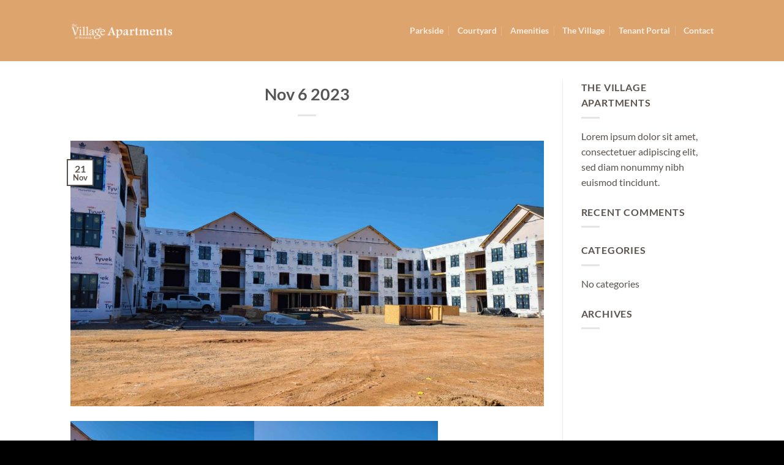

--- FILE ---
content_type: text/html; charset=UTF-8
request_url: https://www.villageatwoodsideapartments.com/rl_gallery/nov-6-2023/
body_size: 12974
content:
<!DOCTYPE html>
<html lang="en-US" class="loading-site no-js">
<head>
	<meta charset="UTF-8" />
	<link rel="profile" href="http://gmpg.org/xfn/11" />
	<link rel="pingback" href="https://www.villageatwoodsideapartments.com/xmlrpc.php" />

	<script>(function(html){html.className = html.className.replace(/\bno-js\b/,'js')})(document.documentElement);</script>
<meta name='robots' content='index, follow, max-image-preview:large, max-snippet:-1, max-video-preview:-1' />
<meta name="viewport" content="width=device-width, initial-scale=1" />
	<!-- This site is optimized with the Yoast SEO plugin v26.7 - https://yoast.com/wordpress/plugins/seo/ -->
	<title>Nov 6 2023 - Village Apartments</title>
	<link rel="canonical" href="https://www.villageatwoodsideapartments.com/rl_gallery/nov-6-2023/" />
	<meta property="og:locale" content="en_US" />
	<meta property="og:type" content="article" />
	<meta property="og:title" content="Nov 6 2023 - Village Apartments" />
	<meta property="og:url" content="https://www.villageatwoodsideapartments.com/rl_gallery/nov-6-2023/" />
	<meta property="og:site_name" content="Village Apartments" />
	<meta property="article:publisher" content="https://www.facebook.com/VillageatWoodsideApartments" />
	<meta property="article:modified_time" content="2023-11-21T20:11:37+00:00" />
	<meta property="og:image" content="https://www.villageatwoodsideapartments.com/wp-content/uploads/2023/09/responsive-lightbox-thumbnail.png" />
	<meta property="og:image:width" content="5120" />
	<meta property="og:image:height" content="2880" />
	<meta property="og:image:type" content="image/png" />
	<meta name="twitter:card" content="summary_large_image" />
	<script type="application/ld+json" class="yoast-schema-graph">{"@context":"https://schema.org","@graph":[{"@type":"WebPage","@id":"https://www.villageatwoodsideapartments.com/rl_gallery/nov-6-2023/","url":"https://www.villageatwoodsideapartments.com/rl_gallery/nov-6-2023/","name":"Nov 6 2023 - Village Apartments","isPartOf":{"@id":"https://www.villageatwoodsideapartments.com/#website"},"primaryImageOfPage":{"@id":"https://www.villageatwoodsideapartments.com/rl_gallery/nov-6-2023/#primaryimage"},"image":{"@id":"https://www.villageatwoodsideapartments.com/rl_gallery/nov-6-2023/#primaryimage"},"thumbnailUrl":"https://www.villageatwoodsideapartments.com/wp-content/uploads/2023/09/responsive-lightbox-thumbnail.png","datePublished":"2023-11-21T20:10:00+00:00","dateModified":"2023-11-21T20:11:37+00:00","breadcrumb":{"@id":"https://www.villageatwoodsideapartments.com/rl_gallery/nov-6-2023/#breadcrumb"},"inLanguage":"en-US","potentialAction":[{"@type":"ReadAction","target":["https://www.villageatwoodsideapartments.com/rl_gallery/nov-6-2023/"]}]},{"@type":"ImageObject","inLanguage":"en-US","@id":"https://www.villageatwoodsideapartments.com/rl_gallery/nov-6-2023/#primaryimage","url":"https://www.villageatwoodsideapartments.com/wp-content/uploads/2023/09/responsive-lightbox-thumbnail.png","contentUrl":"https://www.villageatwoodsideapartments.com/wp-content/uploads/2023/09/responsive-lightbox-thumbnail.png","width":5120,"height":2880},{"@type":"BreadcrumbList","@id":"https://www.villageatwoodsideapartments.com/rl_gallery/nov-6-2023/#breadcrumb","itemListElement":[{"@type":"ListItem","position":1,"name":"Home","item":"https://www.villageatwoodsideapartments.com/"},{"@type":"ListItem","position":2,"name":"Galleries","item":"https://www.villageatwoodsideapartments.com/rl_gallery/"},{"@type":"ListItem","position":3,"name":"Nov 6 2023"}]},{"@type":"WebSite","@id":"https://www.villageatwoodsideapartments.com/#website","url":"https://www.villageatwoodsideapartments.com/","name":"Village Apartments","description":"","publisher":{"@id":"https://www.villageatwoodsideapartments.com/#organization"},"potentialAction":[{"@type":"SearchAction","target":{"@type":"EntryPoint","urlTemplate":"https://www.villageatwoodsideapartments.com/?s={search_term_string}"},"query-input":{"@type":"PropertyValueSpecification","valueRequired":true,"valueName":"search_term_string"}}],"inLanguage":"en-US"},{"@type":"Organization","@id":"https://www.villageatwoodsideapartments.com/#organization","name":"Village Apartments","url":"https://www.villageatwoodsideapartments.com/","logo":{"@type":"ImageObject","inLanguage":"en-US","@id":"https://www.villageatwoodsideapartments.com/#/schema/logo/image/","url":"https://www.villageatwoodsideapartments.com/wp-content/uploads/2024/06/cropped-parkside-at-the-village-logo-full-color-rgb-300px-w-72ppi-1.png","contentUrl":"https://www.villageatwoodsideapartments.com/wp-content/uploads/2024/06/cropped-parkside-at-the-village-logo-full-color-rgb-300px-w-72ppi-1.png","width":512,"height":512,"caption":"Village Apartments"},"image":{"@id":"https://www.villageatwoodsideapartments.com/#/schema/logo/image/"},"sameAs":["https://www.facebook.com/VillageatWoodsideApartments"]}]}</script>
	<!-- / Yoast SEO plugin. -->


<link rel='dns-prefetch' href='//www.villageatwoodsideapartments.com' />
<link rel='prefetch' href='https://www.villageatwoodsideapartments.com/wp-content/themes/flatsome/assets/js/flatsome.js?ver=e2eddd6c228105dac048' />
<link rel='prefetch' href='https://www.villageatwoodsideapartments.com/wp-content/themes/flatsome/assets/js/chunk.slider.js?ver=3.20.4' />
<link rel='prefetch' href='https://www.villageatwoodsideapartments.com/wp-content/themes/flatsome/assets/js/chunk.popups.js?ver=3.20.4' />
<link rel='prefetch' href='https://www.villageatwoodsideapartments.com/wp-content/themes/flatsome/assets/js/chunk.tooltips.js?ver=3.20.4' />
<link rel="alternate" type="application/rss+xml" title="Village Apartments &raquo; Feed" href="https://www.villageatwoodsideapartments.com/feed/" />
<link rel="alternate" type="application/rss+xml" title="Village Apartments &raquo; Comments Feed" href="https://www.villageatwoodsideapartments.com/comments/feed/" />
<link rel="alternate" title="oEmbed (JSON)" type="application/json+oembed" href="https://www.villageatwoodsideapartments.com/wp-json/oembed/1.0/embed?url=https%3A%2F%2Fwww.villageatwoodsideapartments.com%2Frl_gallery%2Fnov-6-2023%2F" />
<link rel="alternate" title="oEmbed (XML)" type="text/xml+oembed" href="https://www.villageatwoodsideapartments.com/wp-json/oembed/1.0/embed?url=https%3A%2F%2Fwww.villageatwoodsideapartments.com%2Frl_gallery%2Fnov-6-2023%2F&#038;format=xml" />
<style id='wp-img-auto-sizes-contain-inline-css' type='text/css'>
img:is([sizes=auto i],[sizes^="auto," i]){contain-intrinsic-size:3000px 1500px}
/*# sourceURL=wp-img-auto-sizes-contain-inline-css */
</style>
<link rel='stylesheet' id='sbi_styles-css' href='https://www.villageatwoodsideapartments.com/wp-content/plugins/instagram-feed/css/sbi-styles.min.css?ver=6.10.0' type='text/css' media='all' />
<style id='wp-emoji-styles-inline-css' type='text/css'>

	img.wp-smiley, img.emoji {
		display: inline !important;
		border: none !important;
		box-shadow: none !important;
		height: 1em !important;
		width: 1em !important;
		margin: 0 0.07em !important;
		vertical-align: -0.1em !important;
		background: none !important;
		padding: 0 !important;
	}
/*# sourceURL=wp-emoji-styles-inline-css */
</style>
<style id='wp-block-library-inline-css' type='text/css'>
:root{--wp-block-synced-color:#7a00df;--wp-block-synced-color--rgb:122,0,223;--wp-bound-block-color:var(--wp-block-synced-color);--wp-editor-canvas-background:#ddd;--wp-admin-theme-color:#007cba;--wp-admin-theme-color--rgb:0,124,186;--wp-admin-theme-color-darker-10:#006ba1;--wp-admin-theme-color-darker-10--rgb:0,107,160.5;--wp-admin-theme-color-darker-20:#005a87;--wp-admin-theme-color-darker-20--rgb:0,90,135;--wp-admin-border-width-focus:2px}@media (min-resolution:192dpi){:root{--wp-admin-border-width-focus:1.5px}}.wp-element-button{cursor:pointer}:root .has-very-light-gray-background-color{background-color:#eee}:root .has-very-dark-gray-background-color{background-color:#313131}:root .has-very-light-gray-color{color:#eee}:root .has-very-dark-gray-color{color:#313131}:root .has-vivid-green-cyan-to-vivid-cyan-blue-gradient-background{background:linear-gradient(135deg,#00d084,#0693e3)}:root .has-purple-crush-gradient-background{background:linear-gradient(135deg,#34e2e4,#4721fb 50%,#ab1dfe)}:root .has-hazy-dawn-gradient-background{background:linear-gradient(135deg,#faaca8,#dad0ec)}:root .has-subdued-olive-gradient-background{background:linear-gradient(135deg,#fafae1,#67a671)}:root .has-atomic-cream-gradient-background{background:linear-gradient(135deg,#fdd79a,#004a59)}:root .has-nightshade-gradient-background{background:linear-gradient(135deg,#330968,#31cdcf)}:root .has-midnight-gradient-background{background:linear-gradient(135deg,#020381,#2874fc)}:root{--wp--preset--font-size--normal:16px;--wp--preset--font-size--huge:42px}.has-regular-font-size{font-size:1em}.has-larger-font-size{font-size:2.625em}.has-normal-font-size{font-size:var(--wp--preset--font-size--normal)}.has-huge-font-size{font-size:var(--wp--preset--font-size--huge)}.has-text-align-center{text-align:center}.has-text-align-left{text-align:left}.has-text-align-right{text-align:right}.has-fit-text{white-space:nowrap!important}#end-resizable-editor-section{display:none}.aligncenter{clear:both}.items-justified-left{justify-content:flex-start}.items-justified-center{justify-content:center}.items-justified-right{justify-content:flex-end}.items-justified-space-between{justify-content:space-between}.screen-reader-text{border:0;clip-path:inset(50%);height:1px;margin:-1px;overflow:hidden;padding:0;position:absolute;width:1px;word-wrap:normal!important}.screen-reader-text:focus{background-color:#ddd;clip-path:none;color:#444;display:block;font-size:1em;height:auto;left:5px;line-height:normal;padding:15px 23px 14px;text-decoration:none;top:5px;width:auto;z-index:100000}html :where(.has-border-color){border-style:solid}html :where([style*=border-top-color]){border-top-style:solid}html :where([style*=border-right-color]){border-right-style:solid}html :where([style*=border-bottom-color]){border-bottom-style:solid}html :where([style*=border-left-color]){border-left-style:solid}html :where([style*=border-width]){border-style:solid}html :where([style*=border-top-width]){border-top-style:solid}html :where([style*=border-right-width]){border-right-style:solid}html :where([style*=border-bottom-width]){border-bottom-style:solid}html :where([style*=border-left-width]){border-left-style:solid}html :where(img[class*=wp-image-]){height:auto;max-width:100%}:where(figure){margin:0 0 1em}html :where(.is-position-sticky){--wp-admin--admin-bar--position-offset:var(--wp-admin--admin-bar--height,0px)}@media screen and (max-width:600px){html :where(.is-position-sticky){--wp-admin--admin-bar--position-offset:0px}}

/*# sourceURL=wp-block-library-inline-css */
</style><style id='global-styles-inline-css' type='text/css'>
:root{--wp--preset--aspect-ratio--square: 1;--wp--preset--aspect-ratio--4-3: 4/3;--wp--preset--aspect-ratio--3-4: 3/4;--wp--preset--aspect-ratio--3-2: 3/2;--wp--preset--aspect-ratio--2-3: 2/3;--wp--preset--aspect-ratio--16-9: 16/9;--wp--preset--aspect-ratio--9-16: 9/16;--wp--preset--color--black: #000000;--wp--preset--color--cyan-bluish-gray: #abb8c3;--wp--preset--color--white: #ffffff;--wp--preset--color--pale-pink: #f78da7;--wp--preset--color--vivid-red: #cf2e2e;--wp--preset--color--luminous-vivid-orange: #ff6900;--wp--preset--color--luminous-vivid-amber: #fcb900;--wp--preset--color--light-green-cyan: #7bdcb5;--wp--preset--color--vivid-green-cyan: #00d084;--wp--preset--color--pale-cyan-blue: #8ed1fc;--wp--preset--color--vivid-cyan-blue: #0693e3;--wp--preset--color--vivid-purple: #9b51e0;--wp--preset--color--primary: #5a524c;--wp--preset--color--secondary: #dea46e;--wp--preset--color--success: #a7b1a3;--wp--preset--color--alert: #b20000;--wp--preset--gradient--vivid-cyan-blue-to-vivid-purple: linear-gradient(135deg,rgb(6,147,227) 0%,rgb(155,81,224) 100%);--wp--preset--gradient--light-green-cyan-to-vivid-green-cyan: linear-gradient(135deg,rgb(122,220,180) 0%,rgb(0,208,130) 100%);--wp--preset--gradient--luminous-vivid-amber-to-luminous-vivid-orange: linear-gradient(135deg,rgb(252,185,0) 0%,rgb(255,105,0) 100%);--wp--preset--gradient--luminous-vivid-orange-to-vivid-red: linear-gradient(135deg,rgb(255,105,0) 0%,rgb(207,46,46) 100%);--wp--preset--gradient--very-light-gray-to-cyan-bluish-gray: linear-gradient(135deg,rgb(238,238,238) 0%,rgb(169,184,195) 100%);--wp--preset--gradient--cool-to-warm-spectrum: linear-gradient(135deg,rgb(74,234,220) 0%,rgb(151,120,209) 20%,rgb(207,42,186) 40%,rgb(238,44,130) 60%,rgb(251,105,98) 80%,rgb(254,248,76) 100%);--wp--preset--gradient--blush-light-purple: linear-gradient(135deg,rgb(255,206,236) 0%,rgb(152,150,240) 100%);--wp--preset--gradient--blush-bordeaux: linear-gradient(135deg,rgb(254,205,165) 0%,rgb(254,45,45) 50%,rgb(107,0,62) 100%);--wp--preset--gradient--luminous-dusk: linear-gradient(135deg,rgb(255,203,112) 0%,rgb(199,81,192) 50%,rgb(65,88,208) 100%);--wp--preset--gradient--pale-ocean: linear-gradient(135deg,rgb(255,245,203) 0%,rgb(182,227,212) 50%,rgb(51,167,181) 100%);--wp--preset--gradient--electric-grass: linear-gradient(135deg,rgb(202,248,128) 0%,rgb(113,206,126) 100%);--wp--preset--gradient--midnight: linear-gradient(135deg,rgb(2,3,129) 0%,rgb(40,116,252) 100%);--wp--preset--font-size--small: 13px;--wp--preset--font-size--medium: 20px;--wp--preset--font-size--large: 36px;--wp--preset--font-size--x-large: 42px;--wp--preset--spacing--20: 0.44rem;--wp--preset--spacing--30: 0.67rem;--wp--preset--spacing--40: 1rem;--wp--preset--spacing--50: 1.5rem;--wp--preset--spacing--60: 2.25rem;--wp--preset--spacing--70: 3.38rem;--wp--preset--spacing--80: 5.06rem;--wp--preset--shadow--natural: 6px 6px 9px rgba(0, 0, 0, 0.2);--wp--preset--shadow--deep: 12px 12px 50px rgba(0, 0, 0, 0.4);--wp--preset--shadow--sharp: 6px 6px 0px rgba(0, 0, 0, 0.2);--wp--preset--shadow--outlined: 6px 6px 0px -3px rgb(255, 255, 255), 6px 6px rgb(0, 0, 0);--wp--preset--shadow--crisp: 6px 6px 0px rgb(0, 0, 0);}:where(body) { margin: 0; }.wp-site-blocks > .alignleft { float: left; margin-right: 2em; }.wp-site-blocks > .alignright { float: right; margin-left: 2em; }.wp-site-blocks > .aligncenter { justify-content: center; margin-left: auto; margin-right: auto; }:where(.is-layout-flex){gap: 0.5em;}:where(.is-layout-grid){gap: 0.5em;}.is-layout-flow > .alignleft{float: left;margin-inline-start: 0;margin-inline-end: 2em;}.is-layout-flow > .alignright{float: right;margin-inline-start: 2em;margin-inline-end: 0;}.is-layout-flow > .aligncenter{margin-left: auto !important;margin-right: auto !important;}.is-layout-constrained > .alignleft{float: left;margin-inline-start: 0;margin-inline-end: 2em;}.is-layout-constrained > .alignright{float: right;margin-inline-start: 2em;margin-inline-end: 0;}.is-layout-constrained > .aligncenter{margin-left: auto !important;margin-right: auto !important;}.is-layout-constrained > :where(:not(.alignleft):not(.alignright):not(.alignfull)){margin-left: auto !important;margin-right: auto !important;}body .is-layout-flex{display: flex;}.is-layout-flex{flex-wrap: wrap;align-items: center;}.is-layout-flex > :is(*, div){margin: 0;}body .is-layout-grid{display: grid;}.is-layout-grid > :is(*, div){margin: 0;}body{padding-top: 0px;padding-right: 0px;padding-bottom: 0px;padding-left: 0px;}a:where(:not(.wp-element-button)){text-decoration: none;}:root :where(.wp-element-button, .wp-block-button__link){background-color: #32373c;border-width: 0;color: #fff;font-family: inherit;font-size: inherit;font-style: inherit;font-weight: inherit;letter-spacing: inherit;line-height: inherit;padding-top: calc(0.667em + 2px);padding-right: calc(1.333em + 2px);padding-bottom: calc(0.667em + 2px);padding-left: calc(1.333em + 2px);text-decoration: none;text-transform: inherit;}.has-black-color{color: var(--wp--preset--color--black) !important;}.has-cyan-bluish-gray-color{color: var(--wp--preset--color--cyan-bluish-gray) !important;}.has-white-color{color: var(--wp--preset--color--white) !important;}.has-pale-pink-color{color: var(--wp--preset--color--pale-pink) !important;}.has-vivid-red-color{color: var(--wp--preset--color--vivid-red) !important;}.has-luminous-vivid-orange-color{color: var(--wp--preset--color--luminous-vivid-orange) !important;}.has-luminous-vivid-amber-color{color: var(--wp--preset--color--luminous-vivid-amber) !important;}.has-light-green-cyan-color{color: var(--wp--preset--color--light-green-cyan) !important;}.has-vivid-green-cyan-color{color: var(--wp--preset--color--vivid-green-cyan) !important;}.has-pale-cyan-blue-color{color: var(--wp--preset--color--pale-cyan-blue) !important;}.has-vivid-cyan-blue-color{color: var(--wp--preset--color--vivid-cyan-blue) !important;}.has-vivid-purple-color{color: var(--wp--preset--color--vivid-purple) !important;}.has-primary-color{color: var(--wp--preset--color--primary) !important;}.has-secondary-color{color: var(--wp--preset--color--secondary) !important;}.has-success-color{color: var(--wp--preset--color--success) !important;}.has-alert-color{color: var(--wp--preset--color--alert) !important;}.has-black-background-color{background-color: var(--wp--preset--color--black) !important;}.has-cyan-bluish-gray-background-color{background-color: var(--wp--preset--color--cyan-bluish-gray) !important;}.has-white-background-color{background-color: var(--wp--preset--color--white) !important;}.has-pale-pink-background-color{background-color: var(--wp--preset--color--pale-pink) !important;}.has-vivid-red-background-color{background-color: var(--wp--preset--color--vivid-red) !important;}.has-luminous-vivid-orange-background-color{background-color: var(--wp--preset--color--luminous-vivid-orange) !important;}.has-luminous-vivid-amber-background-color{background-color: var(--wp--preset--color--luminous-vivid-amber) !important;}.has-light-green-cyan-background-color{background-color: var(--wp--preset--color--light-green-cyan) !important;}.has-vivid-green-cyan-background-color{background-color: var(--wp--preset--color--vivid-green-cyan) !important;}.has-pale-cyan-blue-background-color{background-color: var(--wp--preset--color--pale-cyan-blue) !important;}.has-vivid-cyan-blue-background-color{background-color: var(--wp--preset--color--vivid-cyan-blue) !important;}.has-vivid-purple-background-color{background-color: var(--wp--preset--color--vivid-purple) !important;}.has-primary-background-color{background-color: var(--wp--preset--color--primary) !important;}.has-secondary-background-color{background-color: var(--wp--preset--color--secondary) !important;}.has-success-background-color{background-color: var(--wp--preset--color--success) !important;}.has-alert-background-color{background-color: var(--wp--preset--color--alert) !important;}.has-black-border-color{border-color: var(--wp--preset--color--black) !important;}.has-cyan-bluish-gray-border-color{border-color: var(--wp--preset--color--cyan-bluish-gray) !important;}.has-white-border-color{border-color: var(--wp--preset--color--white) !important;}.has-pale-pink-border-color{border-color: var(--wp--preset--color--pale-pink) !important;}.has-vivid-red-border-color{border-color: var(--wp--preset--color--vivid-red) !important;}.has-luminous-vivid-orange-border-color{border-color: var(--wp--preset--color--luminous-vivid-orange) !important;}.has-luminous-vivid-amber-border-color{border-color: var(--wp--preset--color--luminous-vivid-amber) !important;}.has-light-green-cyan-border-color{border-color: var(--wp--preset--color--light-green-cyan) !important;}.has-vivid-green-cyan-border-color{border-color: var(--wp--preset--color--vivid-green-cyan) !important;}.has-pale-cyan-blue-border-color{border-color: var(--wp--preset--color--pale-cyan-blue) !important;}.has-vivid-cyan-blue-border-color{border-color: var(--wp--preset--color--vivid-cyan-blue) !important;}.has-vivid-purple-border-color{border-color: var(--wp--preset--color--vivid-purple) !important;}.has-primary-border-color{border-color: var(--wp--preset--color--primary) !important;}.has-secondary-border-color{border-color: var(--wp--preset--color--secondary) !important;}.has-success-border-color{border-color: var(--wp--preset--color--success) !important;}.has-alert-border-color{border-color: var(--wp--preset--color--alert) !important;}.has-vivid-cyan-blue-to-vivid-purple-gradient-background{background: var(--wp--preset--gradient--vivid-cyan-blue-to-vivid-purple) !important;}.has-light-green-cyan-to-vivid-green-cyan-gradient-background{background: var(--wp--preset--gradient--light-green-cyan-to-vivid-green-cyan) !important;}.has-luminous-vivid-amber-to-luminous-vivid-orange-gradient-background{background: var(--wp--preset--gradient--luminous-vivid-amber-to-luminous-vivid-orange) !important;}.has-luminous-vivid-orange-to-vivid-red-gradient-background{background: var(--wp--preset--gradient--luminous-vivid-orange-to-vivid-red) !important;}.has-very-light-gray-to-cyan-bluish-gray-gradient-background{background: var(--wp--preset--gradient--very-light-gray-to-cyan-bluish-gray) !important;}.has-cool-to-warm-spectrum-gradient-background{background: var(--wp--preset--gradient--cool-to-warm-spectrum) !important;}.has-blush-light-purple-gradient-background{background: var(--wp--preset--gradient--blush-light-purple) !important;}.has-blush-bordeaux-gradient-background{background: var(--wp--preset--gradient--blush-bordeaux) !important;}.has-luminous-dusk-gradient-background{background: var(--wp--preset--gradient--luminous-dusk) !important;}.has-pale-ocean-gradient-background{background: var(--wp--preset--gradient--pale-ocean) !important;}.has-electric-grass-gradient-background{background: var(--wp--preset--gradient--electric-grass) !important;}.has-midnight-gradient-background{background: var(--wp--preset--gradient--midnight) !important;}.has-small-font-size{font-size: var(--wp--preset--font-size--small) !important;}.has-medium-font-size{font-size: var(--wp--preset--font-size--medium) !important;}.has-large-font-size{font-size: var(--wp--preset--font-size--large) !important;}.has-x-large-font-size{font-size: var(--wp--preset--font-size--x-large) !important;}
/*# sourceURL=global-styles-inline-css */
</style>

<link rel='stylesheet' id='contact-form-7-css' href='https://www.villageatwoodsideapartments.com/wp-content/plugins/contact-form-7/includes/css/styles.css?ver=6.1.4' type='text/css' media='all' />
<link rel='stylesheet' id='responsive-lightbox-swipebox-css' href='https://www.villageatwoodsideapartments.com/wp-content/plugins/responsive-lightbox/assets/swipebox/swipebox.min.css?ver=1.5.2' type='text/css' media='all' />
<link rel='stylesheet' id='flatsome-main-css' href='https://www.villageatwoodsideapartments.com/wp-content/themes/flatsome/assets/css/flatsome.css?ver=3.20.4' type='text/css' media='all' />
<style id='flatsome-main-inline-css' type='text/css'>
@font-face {
				font-family: "fl-icons";
				font-display: block;
				src: url(https://www.villageatwoodsideapartments.com/wp-content/themes/flatsome/assets/css/icons/fl-icons.eot?v=3.20.4);
				src:
					url(https://www.villageatwoodsideapartments.com/wp-content/themes/flatsome/assets/css/icons/fl-icons.eot#iefix?v=3.20.4) format("embedded-opentype"),
					url(https://www.villageatwoodsideapartments.com/wp-content/themes/flatsome/assets/css/icons/fl-icons.woff2?v=3.20.4) format("woff2"),
					url(https://www.villageatwoodsideapartments.com/wp-content/themes/flatsome/assets/css/icons/fl-icons.ttf?v=3.20.4) format("truetype"),
					url(https://www.villageatwoodsideapartments.com/wp-content/themes/flatsome/assets/css/icons/fl-icons.woff?v=3.20.4) format("woff"),
					url(https://www.villageatwoodsideapartments.com/wp-content/themes/flatsome/assets/css/icons/fl-icons.svg?v=3.20.4#fl-icons) format("svg");
			}
/*# sourceURL=flatsome-main-inline-css */
</style>
<link rel='stylesheet' id='flatsome-style-css' href='https://www.villageatwoodsideapartments.com/wp-content/themes/flatsome-child/style.css?ver=3.0' type='text/css' media='all' />
<link rel='stylesheet' id='responsive-lightbox-gallery-css' href='https://www.villageatwoodsideapartments.com/wp-content/plugins/responsive-lightbox/css/gallery.css?ver=2.6.0' type='text/css' media='all' />
<style id='responsive-lightbox-gallery-inline-css' type='text/css'>

				#rl-gallery-container-1 .rl-gallery .rl-gallery-link {
					border: 0px solid #000000;
				}
				#rl-gallery-container-1 .rl-gallery .rl-gallery-link .rl-gallery-item-title {
					color: #ffffff;
				}
				#rl-gallery-container-1 .rl-gallery .rl-gallery-link .rl-gallery-item-caption {
					color: #cccccc;
				}
				#rl-gallery-container-1 .rl-gallery .rl-gallery-link .rl-gallery-caption {
					font-size: 13px;
					padding: 20px;
				}
				#rl-gallery-container-1 .rl-gallery .rl-gallery-link .rl-gallery-caption,
				#rl-gallery-container-1 .rl-gallery .rl-gallery-link:after {
					background-color: rgba( 0,0,0, 0.8 );
				}
				#rl-gallery-container-1 [class^="rl-hover-icon-"] .rl-gallery-link:before,
				#rl-gallery-container-1 [class*=" rl-hover-icon-"] .rl-gallery-link:before {
					color: #ffffff;
					background-color: rgba( 0,0,0, 0.8 );
				}

				#rl-gallery-container-2 .rl-gallery .rl-gallery-link {
					border: 0px solid #000000;
				}
				#rl-gallery-container-2 .rl-gallery .rl-gallery-link .rl-gallery-item-title {
					color: #ffffff;
				}
				#rl-gallery-container-2 .rl-gallery .rl-gallery-link .rl-gallery-item-caption {
					color: #cccccc;
				}
				#rl-gallery-container-2 .rl-gallery .rl-gallery-link .rl-gallery-caption {
					font-size: 13px;
					padding: 20px;
				}
				#rl-gallery-container-2 .rl-gallery .rl-gallery-link .rl-gallery-caption,
				#rl-gallery-container-2 .rl-gallery .rl-gallery-link:after {
					background-color: rgba( 0,0,0, 0.8 );
				}
				#rl-gallery-container-2 [class^="rl-hover-icon-"] .rl-gallery-link:before,
				#rl-gallery-container-2 [class*=" rl-hover-icon-"] .rl-gallery-link:before {
					color: #ffffff;
					background-color: rgba( 0,0,0, 0.8 );
				}
/*# sourceURL=responsive-lightbox-gallery-inline-css */
</style>
<link rel='stylesheet' id='responsive-lightbox-basicgrid-gallery-css' href='https://www.villageatwoodsideapartments.com/wp-content/plugins/responsive-lightbox/css/gallery-basicgrid.css?ver=2.6.0' type='text/css' media='all' />
<style id='responsive-lightbox-basicgrid-gallery-inline-css' type='text/css'>

		#rl-gallery-container-1 .rl-basicgrid-gallery .rl-gallery-item {
			width: calc(33.33% - 2px);
			margin: 1px;
		}
		@media all and (min-width: 1200px) {
			#rl-gallery-container-1 .rl-basicgrid-gallery .rl-gallery-item {
				width: calc(25% - 2px);
			}
		}
		@media all and (min-width: 992px) and (max-width: 1200px) {
			#rl-gallery-container-1 .rl-basicgrid-gallery .rl-gallery-item {
				width: calc(33.33% - 2px);
			}
		}
		@media all and (min-width: 768px) and (max-width: 992px) {
			#rl-gallery-container-1 .rl-basicgrid-gallery .rl-gallery-item {
				width: calc(50% - 2px);
			}
		}
		@media all and (max-width: 768px) {
			#rl-gallery-container-1 .rl-basicgrid-gallery .rl-gallery-item {
				width: calc(100% - 2px);
			}
		}

		#rl-gallery-container-2 .rl-basicgrid-gallery .rl-gallery-item {
			width: calc(33.33% - 2px);
			margin: 1px;
		}
		@media all and (min-width: 1200px) {
			#rl-gallery-container-2 .rl-basicgrid-gallery .rl-gallery-item {
				width: calc(25% - 2px);
			}
		}
		@media all and (min-width: 992px) and (max-width: 1200px) {
			#rl-gallery-container-2 .rl-basicgrid-gallery .rl-gallery-item {
				width: calc(33.33% - 2px);
			}
		}
		@media all and (min-width: 768px) and (max-width: 992px) {
			#rl-gallery-container-2 .rl-basicgrid-gallery .rl-gallery-item {
				width: calc(50% - 2px);
			}
		}
		@media all and (max-width: 768px) {
			#rl-gallery-container-2 .rl-basicgrid-gallery .rl-gallery-item {
				width: calc(100% - 2px);
			}
		}
/*# sourceURL=responsive-lightbox-basicgrid-gallery-inline-css */
</style>
<script type="text/javascript">
            window._nslDOMReady = (function () {
                const executedCallbacks = new Set();
            
                return function (callback) {
                    /**
                    * Third parties might dispatch DOMContentLoaded events, so we need to ensure that we only run our callback once!
                    */
                    if (executedCallbacks.has(callback)) return;
            
                    const wrappedCallback = function () {
                        if (executedCallbacks.has(callback)) return;
                        executedCallbacks.add(callback);
                        callback();
                    };
            
                    if (document.readyState === "complete" || document.readyState === "interactive") {
                        wrappedCallback();
                    } else {
                        document.addEventListener("DOMContentLoaded", wrappedCallback);
                    }
                };
            })();
        </script><script type="text/javascript" src="https://www.villageatwoodsideapartments.com/wp-includes/js/jquery/jquery.min.js?ver=3.7.1" id="jquery-core-js"></script>
<script type="text/javascript" src="https://www.villageatwoodsideapartments.com/wp-includes/js/jquery/jquery-migrate.min.js?ver=3.4.1" id="jquery-migrate-js"></script>
<script type="text/javascript" src="https://www.villageatwoodsideapartments.com/wp-content/plugins/responsive-lightbox/assets/dompurify/purify.min.js?ver=3.1.7" id="dompurify-js"></script>
<script type="text/javascript" id="responsive-lightbox-sanitizer-js-before">
/* <![CDATA[ */
window.RLG = window.RLG || {}; window.RLG.sanitizeAllowedHosts = ["youtube.com","www.youtube.com","youtu.be","vimeo.com","player.vimeo.com"];
//# sourceURL=responsive-lightbox-sanitizer-js-before
/* ]]> */
</script>
<script type="text/javascript" src="https://www.villageatwoodsideapartments.com/wp-content/plugins/responsive-lightbox/js/sanitizer.js?ver=2.6.0" id="responsive-lightbox-sanitizer-js"></script>
<script type="text/javascript" src="https://www.villageatwoodsideapartments.com/wp-content/plugins/responsive-lightbox/assets/swipebox/jquery.swipebox.min.js?ver=1.5.2" id="responsive-lightbox-swipebox-js"></script>
<script type="text/javascript" src="https://www.villageatwoodsideapartments.com/wp-includes/js/underscore.min.js?ver=1.13.7" id="underscore-js"></script>
<script type="text/javascript" src="https://www.villageatwoodsideapartments.com/wp-content/plugins/responsive-lightbox/assets/infinitescroll/infinite-scroll.pkgd.min.js?ver=4.0.1" id="responsive-lightbox-infinite-scroll-js"></script>
<script type="text/javascript" id="responsive-lightbox-js-before">
/* <![CDATA[ */
var rlArgs = {"script":"swipebox","selector":"lightbox","customEvents":"","activeGalleries":true,"animation":true,"hideCloseButtonOnMobile":false,"removeBarsOnMobile":false,"hideBars":true,"hideBarsDelay":5000,"videoMaxWidth":1080,"useSVG":true,"loopAtEnd":false,"woocommerce_gallery":false,"ajaxurl":"https:\/\/www.villageatwoodsideapartments.com\/wp-admin\/admin-ajax.php","nonce":"a11c497a42","preview":false,"postId":729,"scriptExtension":false};

//# sourceURL=responsive-lightbox-js-before
/* ]]> */
</script>
<script type="text/javascript" src="https://www.villageatwoodsideapartments.com/wp-content/plugins/responsive-lightbox/js/front.js?ver=2.6.0" id="responsive-lightbox-js"></script>
<link rel="https://api.w.org/" href="https://www.villageatwoodsideapartments.com/wp-json/" /><link rel="EditURI" type="application/rsd+xml" title="RSD" href="https://www.villageatwoodsideapartments.com/xmlrpc.php?rsd" />
<meta name="generator" content="WordPress 6.9" />
<link rel='shortlink' href='https://www.villageatwoodsideapartments.com/?p=729' />
<script src="https://analytics.ahrefs.com/analytics.js" data-key="mN9uzg0vVB67s32AQ9KsGQ" async></script>

<!-- Google tag (gtag.js) -->
<script async src="https://www.googletagmanager.com/gtag/js?id=G-C21P0WT6SZ"></script>
<script>
  window.dataLayer = window.dataLayer || [];
  function gtag(){dataLayer.push(arguments);}
  gtag('js', new Date());

  gtag('config', 'G-C21P0WT6SZ');
</script>

<!-- Google tag (gtag.js) -->
<script async src="https://www.googletagmanager.com/gtag/js?id=AW-11353792944"></script>
<script>
  window.dataLayer = window.dataLayer || [];
  function gtag(){dataLayer.push(arguments);}
  gtag('js', new Date());

  gtag('config', 'AW-11353792944');
</script>
<link rel="icon" href="https://www.villageatwoodsideapartments.com/wp-content/uploads/2025/01/cropped-parkside-at-the-village-logo-mark-full-color-rgb-300px-w-72ppi-32x32.png" sizes="32x32" />
<link rel="icon" href="https://www.villageatwoodsideapartments.com/wp-content/uploads/2025/01/cropped-parkside-at-the-village-logo-mark-full-color-rgb-300px-w-72ppi-192x192.png" sizes="192x192" />
<link rel="apple-touch-icon" href="https://www.villageatwoodsideapartments.com/wp-content/uploads/2025/01/cropped-parkside-at-the-village-logo-mark-full-color-rgb-300px-w-72ppi-180x180.png" />
<meta name="msapplication-TileImage" content="https://www.villageatwoodsideapartments.com/wp-content/uploads/2025/01/cropped-parkside-at-the-village-logo-mark-full-color-rgb-300px-w-72ppi-270x270.png" />
<style id="custom-css" type="text/css">:root {--primary-color: #5a524c;--fs-color-primary: #5a524c;--fs-color-secondary: #dea46e;--fs-color-success: #a7b1a3;--fs-color-alert: #b20000;--fs-color-base: #5a524c;--fs-experimental-link-color: #dea46e;--fs-experimental-link-color-hover: #111;}.tooltipster-base {--tooltip-color: #fff;--tooltip-bg-color: #000;}.off-canvas-right .mfp-content, .off-canvas-left .mfp-content {--drawer-width: 300px;}.header-main{height: 100px}#logo img{max-height: 100px}#logo{width:166px;}.header-bottom{min-height: 10px}.header-top{min-height: 30px}.transparent .header-main{height: 30px}.transparent #logo img{max-height: 30px}.has-transparent + .page-title:first-of-type,.has-transparent + #main > .page-title,.has-transparent + #main > div > .page-title,.has-transparent + #main .page-header-wrapper:first-of-type .page-title{padding-top: 80px;}.header.show-on-scroll,.stuck .header-main{height:70px!important}.stuck #logo img{max-height: 70px!important}.header-bg-color {background-color: #dea46e}.header-bottom {background-color: #f1f1f1}.top-bar-nav > li > a{line-height: 16px }.header-main .nav > li > a{line-height: 16px }.stuck .header-main .nav > li > a{line-height: 50px }.header-bottom-nav > li > a{line-height: 16px }@media (max-width: 549px) {.header-main{height: 70px}#logo img{max-height: 70px}}.nav-dropdown{font-size:100%}.header-top{background-color:#dea46e!important;}body{font-family: Lato, sans-serif;}body {font-weight: 400;font-style: normal;}.nav > li > a {font-family: Lato, sans-serif;}.mobile-sidebar-levels-2 .nav > li > ul > li > a {font-family: Lato, sans-serif;}.nav > li > a,.mobile-sidebar-levels-2 .nav > li > ul > li > a {font-weight: 700;font-style: normal;}h1,h2,h3,h4,h5,h6,.heading-font, .off-canvas-center .nav-sidebar.nav-vertical > li > a{font-family: Lato, sans-serif;}h1,h2,h3,h4,h5,h6,.heading-font,.banner h1,.banner h2 {font-weight: 700;font-style: normal;}.alt-font{font-family: "Dancing Script", sans-serif;}.alt-font {font-weight: 400!important;font-style: normal!important;}.footer-1{background-color: #a2b0a3}.footer-2{background-color: #a7b1a3}.absolute-footer, html{background-color: #000000}.nav-vertical-fly-out > li + li {border-top-width: 1px; border-top-style: solid;}.label-new.menu-item > a:after{content:"New";}.label-hot.menu-item > a:after{content:"Hot";}.label-sale.menu-item > a:after{content:"Sale";}.label-popular.menu-item > a:after{content:"Popular";}</style><style id="kirki-inline-styles">/* latin-ext */
@font-face {
  font-family: 'Lato';
  font-style: normal;
  font-weight: 400;
  font-display: swap;
  src: url(https://www.villageatwoodsideapartments.com/wp-content/fonts/lato/S6uyw4BMUTPHjxAwXjeu.woff2) format('woff2');
  unicode-range: U+0100-02BA, U+02BD-02C5, U+02C7-02CC, U+02CE-02D7, U+02DD-02FF, U+0304, U+0308, U+0329, U+1D00-1DBF, U+1E00-1E9F, U+1EF2-1EFF, U+2020, U+20A0-20AB, U+20AD-20C0, U+2113, U+2C60-2C7F, U+A720-A7FF;
}
/* latin */
@font-face {
  font-family: 'Lato';
  font-style: normal;
  font-weight: 400;
  font-display: swap;
  src: url(https://www.villageatwoodsideapartments.com/wp-content/fonts/lato/S6uyw4BMUTPHjx4wXg.woff2) format('woff2');
  unicode-range: U+0000-00FF, U+0131, U+0152-0153, U+02BB-02BC, U+02C6, U+02DA, U+02DC, U+0304, U+0308, U+0329, U+2000-206F, U+20AC, U+2122, U+2191, U+2193, U+2212, U+2215, U+FEFF, U+FFFD;
}
/* latin-ext */
@font-face {
  font-family: 'Lato';
  font-style: normal;
  font-weight: 700;
  font-display: swap;
  src: url(https://www.villageatwoodsideapartments.com/wp-content/fonts/lato/S6u9w4BMUTPHh6UVSwaPGR_p.woff2) format('woff2');
  unicode-range: U+0100-02BA, U+02BD-02C5, U+02C7-02CC, U+02CE-02D7, U+02DD-02FF, U+0304, U+0308, U+0329, U+1D00-1DBF, U+1E00-1E9F, U+1EF2-1EFF, U+2020, U+20A0-20AB, U+20AD-20C0, U+2113, U+2C60-2C7F, U+A720-A7FF;
}
/* latin */
@font-face {
  font-family: 'Lato';
  font-style: normal;
  font-weight: 700;
  font-display: swap;
  src: url(https://www.villageatwoodsideapartments.com/wp-content/fonts/lato/S6u9w4BMUTPHh6UVSwiPGQ.woff2) format('woff2');
  unicode-range: U+0000-00FF, U+0131, U+0152-0153, U+02BB-02BC, U+02C6, U+02DA, U+02DC, U+0304, U+0308, U+0329, U+2000-206F, U+20AC, U+2122, U+2191, U+2193, U+2212, U+2215, U+FEFF, U+FFFD;
}/* vietnamese */
@font-face {
  font-family: 'Dancing Script';
  font-style: normal;
  font-weight: 400;
  font-display: swap;
  src: url(https://www.villageatwoodsideapartments.com/wp-content/fonts/dancing-script/If2cXTr6YS-zF4S-kcSWSVi_sxjsohD9F50Ruu7BMSo3Rep8ltA.woff2) format('woff2');
  unicode-range: U+0102-0103, U+0110-0111, U+0128-0129, U+0168-0169, U+01A0-01A1, U+01AF-01B0, U+0300-0301, U+0303-0304, U+0308-0309, U+0323, U+0329, U+1EA0-1EF9, U+20AB;
}
/* latin-ext */
@font-face {
  font-family: 'Dancing Script';
  font-style: normal;
  font-weight: 400;
  font-display: swap;
  src: url(https://www.villageatwoodsideapartments.com/wp-content/fonts/dancing-script/If2cXTr6YS-zF4S-kcSWSVi_sxjsohD9F50Ruu7BMSo3ROp8ltA.woff2) format('woff2');
  unicode-range: U+0100-02BA, U+02BD-02C5, U+02C7-02CC, U+02CE-02D7, U+02DD-02FF, U+0304, U+0308, U+0329, U+1D00-1DBF, U+1E00-1E9F, U+1EF2-1EFF, U+2020, U+20A0-20AB, U+20AD-20C0, U+2113, U+2C60-2C7F, U+A720-A7FF;
}
/* latin */
@font-face {
  font-family: 'Dancing Script';
  font-style: normal;
  font-weight: 400;
  font-display: swap;
  src: url(https://www.villageatwoodsideapartments.com/wp-content/fonts/dancing-script/If2cXTr6YS-zF4S-kcSWSVi_sxjsohD9F50Ruu7BMSo3Sup8.woff2) format('woff2');
  unicode-range: U+0000-00FF, U+0131, U+0152-0153, U+02BB-02BC, U+02C6, U+02DA, U+02DC, U+0304, U+0308, U+0329, U+2000-206F, U+20AC, U+2122, U+2191, U+2193, U+2212, U+2215, U+FEFF, U+FFFD;
}</style></head>

<body class="wp-singular rl_gallery-template-default single single-rl_gallery postid-729 wp-custom-logo wp-theme-flatsome wp-child-theme-flatsome-child lightbox nav-dropdown-has-arrow nav-dropdown-has-shadow nav-dropdown-has-border">


<a class="skip-link screen-reader-text" href="#main">Skip to content</a>

<div id="wrapper">

	
	<header id="header" class="header has-sticky sticky-jump">
		<div class="header-wrapper">
			<div id="masthead" class="header-main nav-dark">
      <div class="header-inner flex-row container logo-left medium-logo-center" role="navigation">

          <!-- Logo -->
          <div id="logo" class="flex-col logo">
            
<!-- Header logo -->
<a href="https://www.villageatwoodsideapartments.com/home/" title="Village Apartments" rel="home">
		<img width="1020" height="195" src="https://www.villageatwoodsideapartments.com/wp-content/uploads/2024/03/Village-Apartments-transparent-Cropped-1400x268.png" class="header_logo header-logo" alt="Village Apartments"/><img  width="1020" height="195" src="https://www.villageatwoodsideapartments.com/wp-content/uploads/2024/03/Village-Apartments-transparent-Cropped-1400x268.png" class="header-logo-dark" alt="Village Apartments"/></a>
          </div>

          <!-- Mobile Left Elements -->
          <div class="flex-col show-for-medium flex-left">
            <ul class="mobile-nav nav nav-left ">
                          </ul>
          </div>

          <!-- Left Elements -->
          <div class="flex-col hide-for-medium flex-left
            flex-grow">
            <ul class="header-nav header-nav-main nav nav-left  nav-divided nav-size-medium" >
                          </ul>
          </div>

          <!-- Right Elements -->
          <div class="flex-col hide-for-medium flex-right">
            <ul class="header-nav header-nav-main nav nav-right  nav-divided nav-size-medium">
              <li id="menu-item-383" class="menu-item menu-item-type-post_type menu-item-object-page menu-item-383 menu-item-design-default"><a href="https://www.villageatwoodsideapartments.com/home/parkside-apartments/" class="nav-top-link">Parkside</a></li>
<li id="menu-item-395" class="menu-item menu-item-type-post_type menu-item-object-page menu-item-395 menu-item-design-default"><a href="https://www.villageatwoodsideapartments.com/home/courtyard-apartments/" class="nav-top-link">Courtyard</a></li>
<li id="menu-item-1933" class="menu-item menu-item-type-post_type menu-item-object-page menu-item-1933 menu-item-design-default"><a href="https://www.villageatwoodsideapartments.com/home/amenities/" class="nav-top-link">Amenities</a></li>
<li id="menu-item-382" class="menu-item menu-item-type-post_type menu-item-object-page menu-item-382 menu-item-design-default"><a href="https://www.villageatwoodsideapartments.com/home/neighborhood/" class="nav-top-link">The Village</a></li>
<li id="menu-item-1997" class="menu-item menu-item-type-post_type menu-item-object-page menu-item-1997 menu-item-design-default"><a href="https://www.villageatwoodsideapartments.com/home/tenant-portal/" class="nav-top-link">Tenant Portal</a></li>
<li id="menu-item-316" class="menu-item menu-item-type-post_type menu-item-object-page menu-item-316 menu-item-design-default"><a href="https://www.villageatwoodsideapartments.com/home/contact-us/" class="nav-top-link">Contact</a></li>
            </ul>
          </div>

          <!-- Mobile Right Elements -->
          <div class="flex-col show-for-medium flex-right">
            <ul class="mobile-nav nav nav-right ">
                          </ul>
          </div>

      </div>

            <div class="container"><div class="top-divider full-width"></div></div>
      </div>
<div id="wide-nav" class="header-bottom wide-nav show-for-medium">
    <div class="flex-row container">

            
            
            
                          <div class="flex-col show-for-medium flex-grow">
                  <ul class="nav header-bottom-nav nav-center mobile-nav  nav-uppercase">
                      <li class="menu-item menu-item-type-post_type menu-item-object-page menu-item-383 menu-item-design-default"><a href="https://www.villageatwoodsideapartments.com/home/parkside-apartments/" class="nav-top-link">Parkside</a></li>
<li class="menu-item menu-item-type-post_type menu-item-object-page menu-item-395 menu-item-design-default"><a href="https://www.villageatwoodsideapartments.com/home/courtyard-apartments/" class="nav-top-link">Courtyard</a></li>
<li class="menu-item menu-item-type-post_type menu-item-object-page menu-item-1933 menu-item-design-default"><a href="https://www.villageatwoodsideapartments.com/home/amenities/" class="nav-top-link">Amenities</a></li>
<li class="menu-item menu-item-type-post_type menu-item-object-page menu-item-382 menu-item-design-default"><a href="https://www.villageatwoodsideapartments.com/home/neighborhood/" class="nav-top-link">The Village</a></li>
<li class="menu-item menu-item-type-post_type menu-item-object-page menu-item-1997 menu-item-design-default"><a href="https://www.villageatwoodsideapartments.com/home/tenant-portal/" class="nav-top-link">Tenant Portal</a></li>
<li class="menu-item menu-item-type-post_type menu-item-object-page menu-item-316 menu-item-design-default"><a href="https://www.villageatwoodsideapartments.com/home/contact-us/" class="nav-top-link">Contact</a></li>
                  </ul>
              </div>
            
    </div>
</div>

<div class="header-bg-container fill"><div class="header-bg-image fill"></div><div class="header-bg-color fill"></div></div>		</div>
	</header>

	
	<main id="main" class="">

<div id="content" class="blog-wrapper blog-single page-wrapper">
	

<div class="row row-large row-divided ">

	<div class="large-9 col">
		


<article id="post-729" class="post-729 rl_gallery type-rl_gallery status-publish has-post-thumbnail hentry">
	<div class="article-inner ">
		<header class="entry-header">
	<div class="entry-header-text entry-header-text-top text-center">
		<h6 class="entry-category is-xsmall"></h6><h1 class="entry-title">Nov 6 2023</h1><div class="entry-divider is-divider small"></div>
	</div>
						<div class="entry-image relative">
				<a href="https://www.villageatwoodsideapartments.com/rl_gallery/nov-6-2023/">
    <img width="1020" height="574" style="background:url( https://www.villageatwoodsideapartments.com/wp-content/uploads/2023/10/20231026_112643-1024x768.jpg ) no-repeat center center;-webkit-background-size:cover;-moz-background-size:cover;-o-background-size:cover;background-size: cover;"  alt="nice apartments Aiken, SC" src="https://www.villageatwoodsideapartments.com/wp-content/uploads/2023/09/responsive-lightbox-thumbnail.png" class="attachment-large size-large wp-post-image" alt="" decoding="async" fetchpriority="high" srcset="https://www.villageatwoodsideapartments.com/wp-content/uploads/2023/09/responsive-lightbox-thumbnail.png 5120w, https://www.villageatwoodsideapartments.com/wp-content/uploads/2023/09/responsive-lightbox-thumbnail-600x338.png 600w" sizes="(max-width: 1020px) 100vw, 1020px" /></a>
				<div class="badge absolute top post-date badge-outline">
	<div class="badge-inner">
		<span class="post-date-day">21</span><br>
		<span class="post-date-month is-small">Nov</span>
	</div>
</div>
			</div>
			</header>
		<div class="entry-content single-page">

	<div class="rl-gallery-container rl-loading" id="rl-gallery-container-3" data-gallery_id="729"> <div class="rl-gallery rl-basicgrid-gallery " id="rl-gallery-3" data-gallery_no="3"> <div class="rl-gallery-item"><a href="https://www.villageatwoodsideapartments.com/wp-content/uploads/2023/10/20231026_112643-300x225.jpg" title="20231026_112643" data-rl_title="20231026_112643" class="rl-gallery-link" data-rl_caption="" data-rel="lightbox-gallery-3"><img decoding="async" src="https://www.villageatwoodsideapartments.com/wp-content/uploads/2023/10/20231026_112643-300x225.jpg" width="300" height="225" alt="nice apartments Aiken, SC"/></a></div><div class="rl-gallery-item"><a href="https://www.villageatwoodsideapartments.com/wp-content/uploads/2023/10/20231026_112531-300x225.jpg" title="20231026_112531" data-rl_title="20231026_112531" class="rl-gallery-link" data-rl_caption="" data-rel="lightbox-gallery-3"><img decoding="async" src="https://www.villageatwoodsideapartments.com/wp-content/uploads/2023/10/20231026_112531-300x225.jpg" width="300" height="225" alt="New Apartments Aiken, SC"/></a></div><div class="rl-gallery-item"><a href="https://www.villageatwoodsideapartments.com/wp-content/uploads/2023/10/20231026_111650-300x225.jpg" title="20231026_111650" data-rl_title="20231026_111650" class="rl-gallery-link" data-rl_caption="" data-rel="lightbox-gallery-3"><img loading="lazy" decoding="async" src="https://www.villageatwoodsideapartments.com/wp-content/uploads/2023/10/20231026_111650-300x225.jpg" width="300" height="225" alt="Apartments Aiken, SC"/></a></div><div class="rl-gallery-item"><a href="https://www.villageatwoodsideapartments.com/wp-content/uploads/2023/10/20231026_111451-300x225.jpg" title="20231026_111451" data-rl_title="20231026_111451" class="rl-gallery-link" data-rl_caption="" data-rel="lightbox-gallery-3"><img loading="lazy" decoding="async" src="https://www.villageatwoodsideapartments.com/wp-content/uploads/2023/10/20231026_111451-300x225.jpg" width="300" height="225" alt="Luxury Apartments Aiken"/></a></div><div class="rl-gallery-item"><a href="https://www.villageatwoodsideapartments.com/wp-content/uploads/2023/10/20231026_111601-300x225.jpg" title="20231026_111601" data-rl_title="20231026_111601" class="rl-gallery-link" data-rl_caption="" data-rel="lightbox-gallery-3"><img loading="lazy" decoding="async" src="https://www.villageatwoodsideapartments.com/wp-content/uploads/2023/10/20231026_111601-300x225.jpg" width="300" height="225" alt="Village Town Center Apartments Aiken"/></a></div> </div> </div>
	
	<div class="blog-share text-center"><div class="is-divider medium"></div><div class="social-icons share-icons share-row relative icon-style-outline" ><a href="https://www.facebook.com/sharer.php?u=https://www.villageatwoodsideapartments.com/rl_gallery/nov-6-2023/" data-label="Facebook" onclick="window.open(this.href,this.title,'width=500,height=500,top=300px,left=300px'); return false;" target="_blank" class="icon button circle is-outline tooltip facebook" title="Share on Facebook" aria-label="Share on Facebook" rel="noopener nofollow"><i class="icon-facebook" aria-hidden="true"></i></a><a href="mailto:?subject=Nov%206%202023&body=Check%20this%20out%3A%20https%3A%2F%2Fwww.villageatwoodsideapartments.com%2Frl_gallery%2Fnov-6-2023%2F" class="icon button circle is-outline tooltip email" title="Email to a Friend" aria-label="Email to a Friend" rel="nofollow"><i class="icon-envelop" aria-hidden="true"></i></a></div></div></div>

	<footer class="entry-meta text-center">
		This entry was posted in . Bookmark the <a href="https://www.villageatwoodsideapartments.com/rl_gallery/nov-6-2023/" title="Permalink to Nov 6 2023" rel="bookmark">permalink</a>.	</footer>

	<div class="entry-author author-box">
		<div class="flex-row align-top">
			<div class="flex-col mr circle">
				<div class="blog-author-image">
					<img alt='' src='https://secure.gravatar.com/avatar/e38104534130a8370668151af25fb02d023946ff7126ad53ce8be4716d0cbba8?s=90&#038;d=mm&#038;r=g' srcset='https://secure.gravatar.com/avatar/e38104534130a8370668151af25fb02d023946ff7126ad53ce8be4716d0cbba8?s=180&#038;d=mm&#038;r=g 2x' class='avatar avatar-90 photo' height='90' width='90' loading='lazy' decoding='async'/>				</div>
			</div>
			<div class="flex-col flex-grow">
				<h5 class="author-name uppercase pt-half">
					villageatwoodsideapartments_vm0js6				</h5>
				<p class="author-desc small"></p>
			</div>
		</div>
	</div>

        <nav role="navigation" id="nav-below" class="navigation-post">
	<div class="flex-row next-prev-nav bt bb">
		<div class="flex-col flex-grow nav-prev text-left">
			    <div class="nav-previous"><a href="https://www.villageatwoodsideapartments.com/rl_gallery/oct-6-2023/" rel="prev"><span class="hide-for-small"><i class="icon-angle-left" aria-hidden="true"></i></span> Oct 6 2023</a></div>
		</div>
		<div class="flex-col flex-grow nav-next text-right">
			    <div class="nav-next"><a href="https://www.villageatwoodsideapartments.com/rl_gallery/dec-6/" rel="next">Dec 6 <span class="hide-for-small"><i class="icon-angle-right" aria-hidden="true"></i></span></a></div>		</div>
	</div>

	    </nav>

    	</div>
</article>




<div id="comments" class="comments-area">

	
	
	
	
</div>
	</div>
	<div class="post-sidebar large-3 col">
				<div id="secondary" class="widget-area " role="complementary">
		<aside id="text-13" class="widget widget_text"><span class="widget-title "><span>The Village Apartments</span></span><div class="is-divider small"></div>			<div class="textwidget"><p>Lorem ipsum dolor sit amet, consectetuer adipiscing elit, sed diam nonummy nibh euismod tincidunt.</p>
</div>
		</aside><aside id="recent-comments-5" class="widget widget_recent_comments"><span class="widget-title "><span>Recent Comments</span></span><div class="is-divider small"></div><ul id="recentcomments"></ul></aside><aside id="categories-14" class="widget widget_categories"><span class="widget-title "><span>Categories</span></span><div class="is-divider small"></div>
			<ul>
				<li class="cat-item-none">No categories</li>			</ul>

			</aside><aside id="archives-7" class="widget widget_archive"><span class="widget-title "><span>Archives</span></span><div class="is-divider small"></div>
			<ul>
							</ul>

			</aside></div>
			</div>
</div>

</div>


</main>

<footer id="footer" class="footer-wrapper">

	
<!-- FOOTER 1 -->

<!-- FOOTER 2 -->
<div class="footer-widgets footer footer-2 dark">
		<div class="row dark large-columns-2 mb-0">
	   		
		<div id="block_widget-2" class="col pb-0 widget block_widget">
		<span class="widget-title">THE VILLAGE APARTMENTS</span><div class="is-divider small"></div>
			<div id="text-3755829282" class="text">
		

<p><strong>176 Village Green Boulevard, </strong><strong>Aiken, SC 29803</strong></p>
<p><em><a href="mailto:info@VillageatWoodsideApartments.com"><span class="OYPEnA font-feature-liga-off font-feature-clig-off font-feature-calt-off text-decoration-none text-strikethrough-none">info@VillageatWoodsideApartments.com</span></a></em></p>
<p><strong><a href="tel:+8039027671">803-902-7671</a></strong></p>
		
<style>
#text-3755829282 {
  line-height: 0.75;
}
</style>
	</div>
	
<div class="social-icons follow-icons" ><a href="https://www.facebook.com/TheVillageAtWoodside/" target="_blank" data-label="Facebook" class="icon button circle is-outline tooltip facebook" title="Follow on Facebook" aria-label="Follow on Facebook" rel="noopener nofollow"><i class="icon-facebook" aria-hidden="true"></i></a><a href="https://www.instagram.com/thevillageatwoodside/" target="_blank" data-label="Instagram" class="icon button circle is-outline tooltip instagram" title="Follow on Instagram" aria-label="Follow on Instagram" rel="noopener nofollow"><i class="icon-instagram" aria-hidden="true"></i></a><a href="mailto:info@villageatwoodsideapartments.com" data-label="E-mail" target="_blank" class="icon button circle is-outline tooltip email" title="Send us an email" aria-label="Send us an email" rel="nofollow noopener"><i class="icon-envelop" aria-hidden="true"></i></a><a href="tel:(803)-902-7671" data-label="Phone" target="_blank" class="icon button circle is-outline tooltip phone" title="Call us" aria-label="Call us" rel="nofollow noopener"><i class="icon-phone" aria-hidden="true"></i></a></div>
		</div>
		
		<div id="block_widget-7" class="col pb-0 widget block_widget">
		<span class="widget-title">ABOUT US</span><div class="is-divider small"></div>
		<strong><a href="https://www.villageatwoodsideapartments.com/wp-content/uploads/2023/10/Village_Covenants.pdf" target="_blank" rel="noopener">Village Covenants</a></strong>

<hr />

<strong><a href="https://www.villageatwoodsideapartments.com/?page_id=3&amp;preview=true" target="_blank" rel="noopener">Privacy Policy</a></strong>

<hr />

<strong><a href="https://www.villageatwoodsideapartments.com/accessibility-statement/" target="_blank" rel="noopener">Accessibility Statement</a></strong>

<hr />

<strong><a href="https://www.villageatwoodsideapartments.com/wp-content/uploads/2024/08/Parkside-Rules-Regulations-8-15-24.pdf" target="_blank" rel="noopener">Rules &amp; Regulations</a></strong>
		</div>
				</div>
</div>



<div class="absolute-footer dark medium-text-center text-center">
  <div class="container clearfix">

    
    <div class="footer-primary pull-left">
              <div class="menu-header-container"><ul id="menu-header-2" class="links footer-nav uppercase"><li class="menu-item menu-item-type-post_type menu-item-object-page menu-item-383"><a href="https://www.villageatwoodsideapartments.com/home/parkside-apartments/">Parkside</a></li>
<li class="menu-item menu-item-type-post_type menu-item-object-page menu-item-395"><a href="https://www.villageatwoodsideapartments.com/home/courtyard-apartments/">Courtyard</a></li>
<li class="menu-item menu-item-type-post_type menu-item-object-page menu-item-1933"><a href="https://www.villageatwoodsideapartments.com/home/amenities/">Amenities</a></li>
<li class="menu-item menu-item-type-post_type menu-item-object-page menu-item-382"><a href="https://www.villageatwoodsideapartments.com/home/neighborhood/">The Village</a></li>
<li class="menu-item menu-item-type-post_type menu-item-object-page menu-item-1997"><a href="https://www.villageatwoodsideapartments.com/home/tenant-portal/">Tenant Portal</a></li>
<li class="menu-item menu-item-type-post_type menu-item-object-page menu-item-316"><a href="https://www.villageatwoodsideapartments.com/home/contact-us/">Contact</a></li>
</ul></div>            <div class="copyright-footer">
              </div>
          </div>
  </div>
</div>
<button type="button" id="top-link" class="back-to-top button icon invert plain fixed bottom z-1 is-outline circle" aria-label="Go to top"><i class="icon-angle-up" aria-hidden="true"></i></button>
</footer>

</div>

<div id="main-menu" class="mobile-sidebar no-scrollbar mfp-hide">

	
	<div class="sidebar-menu no-scrollbar ">

		
					<ul class="nav nav-sidebar nav-vertical nav-uppercase" data-tab="1">
				<li class="menu-item menu-item-type-post_type menu-item-object-page menu-item-383"><a href="https://www.villageatwoodsideapartments.com/home/parkside-apartments/">Parkside</a></li>
<li class="menu-item menu-item-type-post_type menu-item-object-page menu-item-395"><a href="https://www.villageatwoodsideapartments.com/home/courtyard-apartments/">Courtyard</a></li>
<li class="menu-item menu-item-type-post_type menu-item-object-page menu-item-1933"><a href="https://www.villageatwoodsideapartments.com/home/amenities/">Amenities</a></li>
<li class="menu-item menu-item-type-post_type menu-item-object-page menu-item-382"><a href="https://www.villageatwoodsideapartments.com/home/neighborhood/">The Village</a></li>
<li class="menu-item menu-item-type-post_type menu-item-object-page menu-item-1997"><a href="https://www.villageatwoodsideapartments.com/home/tenant-portal/">Tenant Portal</a></li>
<li class="menu-item menu-item-type-post_type menu-item-object-page menu-item-316"><a href="https://www.villageatwoodsideapartments.com/home/contact-us/">Contact</a></li>
			</ul>
		
		
	</div>

	
</div>
<script type="speculationrules">
{"prefetch":[{"source":"document","where":{"and":[{"href_matches":"/*"},{"not":{"href_matches":["/wp-*.php","/wp-admin/*","/wp-content/uploads/*","/wp-content/*","/wp-content/plugins/*","/wp-content/themes/flatsome-child/*","/wp-content/themes/flatsome/*","/*\\?(.+)"]}},{"not":{"selector_matches":"a[rel~=\"nofollow\"]"}},{"not":{"selector_matches":".no-prefetch, .no-prefetch a"}}]},"eagerness":"conservative"}]}
</script>
<script type="text/javascript" src="//cdn.callrail.com/companies/242054301/21541ad05782e8096dcf/12/swap.js"></script>
<div class="ux-body-overlay"></div><!-- Instagram Feed JS -->
<script type="text/javascript">
var sbiajaxurl = "https://www.villageatwoodsideapartments.com/wp-admin/admin-ajax.php";
</script>
<script type="text/javascript" src="https://www.villageatwoodsideapartments.com/wp-includes/js/dist/hooks.min.js?ver=dd5603f07f9220ed27f1" id="wp-hooks-js"></script>
<script type="text/javascript" src="https://www.villageatwoodsideapartments.com/wp-includes/js/dist/i18n.min.js?ver=c26c3dc7bed366793375" id="wp-i18n-js"></script>
<script type="text/javascript" id="wp-i18n-js-after">
/* <![CDATA[ */
wp.i18n.setLocaleData( { 'text direction\u0004ltr': [ 'ltr' ] } );
//# sourceURL=wp-i18n-js-after
/* ]]> */
</script>
<script type="text/javascript" src="https://www.villageatwoodsideapartments.com/wp-content/plugins/contact-form-7/includes/swv/js/index.js?ver=6.1.4" id="swv-js"></script>
<script type="text/javascript" id="contact-form-7-js-before">
/* <![CDATA[ */
var wpcf7 = {
    "api": {
        "root": "https:\/\/www.villageatwoodsideapartments.com\/wp-json\/",
        "namespace": "contact-form-7\/v1"
    }
};
//# sourceURL=contact-form-7-js-before
/* ]]> */
</script>
<script type="text/javascript" src="https://www.villageatwoodsideapartments.com/wp-content/plugins/contact-form-7/includes/js/index.js?ver=6.1.4" id="contact-form-7-js"></script>
<script type="text/javascript" src="https://www.villageatwoodsideapartments.com/wp-content/themes/flatsome/assets/js/extensions/flatsome-live-search.js?ver=3.20.4" id="flatsome-live-search-js"></script>
<script type="text/javascript" src="https://www.villageatwoodsideapartments.com/wp-includes/js/hoverIntent.min.js?ver=1.10.2" id="hoverIntent-js"></script>
<script type="text/javascript" id="flatsome-js-js-extra">
/* <![CDATA[ */
var flatsomeVars = {"theme":{"version":"3.20.4"},"ajaxurl":"https://www.villageatwoodsideapartments.com/wp-admin/admin-ajax.php","rtl":"","sticky_height":"70","stickyHeaderHeight":"0","scrollPaddingTop":"0","assets_url":"https://www.villageatwoodsideapartments.com/wp-content/themes/flatsome/assets/","lightbox":{"close_markup":"\u003Cbutton title=\"%title%\" type=\"button\" class=\"mfp-close\"\u003E\u003Csvg xmlns=\"http://www.w3.org/2000/svg\" width=\"28\" height=\"28\" viewBox=\"0 0 24 24\" fill=\"none\" stroke=\"currentColor\" stroke-width=\"2\" stroke-linecap=\"round\" stroke-linejoin=\"round\" class=\"feather feather-x\"\u003E\u003Cline x1=\"18\" y1=\"6\" x2=\"6\" y2=\"18\"\u003E\u003C/line\u003E\u003Cline x1=\"6\" y1=\"6\" x2=\"18\" y2=\"18\"\u003E\u003C/line\u003E\u003C/svg\u003E\u003C/button\u003E","close_btn_inside":false},"user":{"can_edit_pages":false},"i18n":{"mainMenu":"Main Menu","toggleButton":"Toggle"},"options":{"cookie_notice_version":"1","swatches_layout":false,"swatches_disable_deselect":false,"swatches_box_select_event":false,"swatches_box_behavior_selected":false,"swatches_box_update_urls":"1","swatches_box_reset":false,"swatches_box_reset_limited":false,"swatches_box_reset_extent":false,"swatches_box_reset_time":300,"search_result_latency":"0","header_nav_vertical_fly_out_frontpage":1}};
//# sourceURL=flatsome-js-js-extra
/* ]]> */
</script>
<script type="text/javascript" src="https://www.villageatwoodsideapartments.com/wp-content/themes/flatsome/assets/js/flatsome.js?ver=e2eddd6c228105dac048" id="flatsome-js-js"></script>
<script id="wp-emoji-settings" type="application/json">
{"baseUrl":"https://s.w.org/images/core/emoji/17.0.2/72x72/","ext":".png","svgUrl":"https://s.w.org/images/core/emoji/17.0.2/svg/","svgExt":".svg","source":{"concatemoji":"https://www.villageatwoodsideapartments.com/wp-includes/js/wp-emoji-release.min.js?ver=6.9"}}
</script>
<script type="module">
/* <![CDATA[ */
/*! This file is auto-generated */
const a=JSON.parse(document.getElementById("wp-emoji-settings").textContent),o=(window._wpemojiSettings=a,"wpEmojiSettingsSupports"),s=["flag","emoji"];function i(e){try{var t={supportTests:e,timestamp:(new Date).valueOf()};sessionStorage.setItem(o,JSON.stringify(t))}catch(e){}}function c(e,t,n){e.clearRect(0,0,e.canvas.width,e.canvas.height),e.fillText(t,0,0);t=new Uint32Array(e.getImageData(0,0,e.canvas.width,e.canvas.height).data);e.clearRect(0,0,e.canvas.width,e.canvas.height),e.fillText(n,0,0);const a=new Uint32Array(e.getImageData(0,0,e.canvas.width,e.canvas.height).data);return t.every((e,t)=>e===a[t])}function p(e,t){e.clearRect(0,0,e.canvas.width,e.canvas.height),e.fillText(t,0,0);var n=e.getImageData(16,16,1,1);for(let e=0;e<n.data.length;e++)if(0!==n.data[e])return!1;return!0}function u(e,t,n,a){switch(t){case"flag":return n(e,"\ud83c\udff3\ufe0f\u200d\u26a7\ufe0f","\ud83c\udff3\ufe0f\u200b\u26a7\ufe0f")?!1:!n(e,"\ud83c\udde8\ud83c\uddf6","\ud83c\udde8\u200b\ud83c\uddf6")&&!n(e,"\ud83c\udff4\udb40\udc67\udb40\udc62\udb40\udc65\udb40\udc6e\udb40\udc67\udb40\udc7f","\ud83c\udff4\u200b\udb40\udc67\u200b\udb40\udc62\u200b\udb40\udc65\u200b\udb40\udc6e\u200b\udb40\udc67\u200b\udb40\udc7f");case"emoji":return!a(e,"\ud83e\u1fac8")}return!1}function f(e,t,n,a){let r;const o=(r="undefined"!=typeof WorkerGlobalScope&&self instanceof WorkerGlobalScope?new OffscreenCanvas(300,150):document.createElement("canvas")).getContext("2d",{willReadFrequently:!0}),s=(o.textBaseline="top",o.font="600 32px Arial",{});return e.forEach(e=>{s[e]=t(o,e,n,a)}),s}function r(e){var t=document.createElement("script");t.src=e,t.defer=!0,document.head.appendChild(t)}a.supports={everything:!0,everythingExceptFlag:!0},new Promise(t=>{let n=function(){try{var e=JSON.parse(sessionStorage.getItem(o));if("object"==typeof e&&"number"==typeof e.timestamp&&(new Date).valueOf()<e.timestamp+604800&&"object"==typeof e.supportTests)return e.supportTests}catch(e){}return null}();if(!n){if("undefined"!=typeof Worker&&"undefined"!=typeof OffscreenCanvas&&"undefined"!=typeof URL&&URL.createObjectURL&&"undefined"!=typeof Blob)try{var e="postMessage("+f.toString()+"("+[JSON.stringify(s),u.toString(),c.toString(),p.toString()].join(",")+"));",a=new Blob([e],{type:"text/javascript"});const r=new Worker(URL.createObjectURL(a),{name:"wpTestEmojiSupports"});return void(r.onmessage=e=>{i(n=e.data),r.terminate(),t(n)})}catch(e){}i(n=f(s,u,c,p))}t(n)}).then(e=>{for(const n in e)a.supports[n]=e[n],a.supports.everything=a.supports.everything&&a.supports[n],"flag"!==n&&(a.supports.everythingExceptFlag=a.supports.everythingExceptFlag&&a.supports[n]);var t;a.supports.everythingExceptFlag=a.supports.everythingExceptFlag&&!a.supports.flag,a.supports.everything||((t=a.source||{}).concatemoji?r(t.concatemoji):t.wpemoji&&t.twemoji&&(r(t.twemoji),r(t.wpemoji)))});
//# sourceURL=https://www.villageatwoodsideapartments.com/wp-includes/js/wp-emoji-loader.min.js
/* ]]> */
</script>

</body>
</html>
